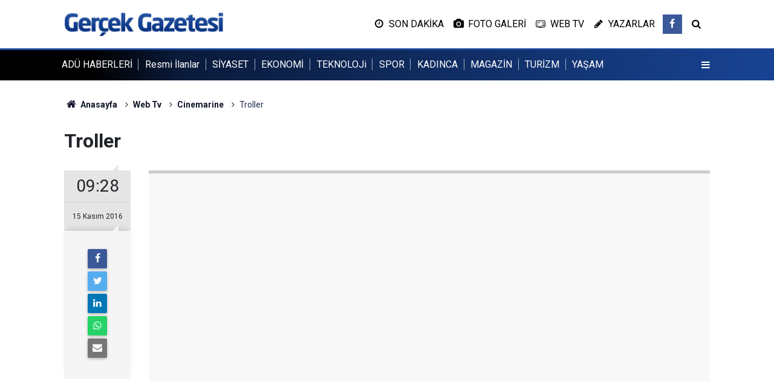

--- FILE ---
content_type: text/html; charset=UTF-8
request_url: https://www.gazetegercek.net/troller-162v.htm
body_size: 5114
content:
<!doctype html>
	<html lang="tr">
	<head>
		<meta charset="utf-8"/>
		<meta http-equiv="X-UA-Compatible" content="IE=edge"/>
		<meta name="viewport" content="width=device-width, initial-scale=1"/>
		<title>Troller</title>
		<meta name="description" content="Rengarenk saçlı trolllerin hikayesini ele alan animasyon türündeki filmin yönetmeni Mike Mitchell. Filmin açıklanan başrolünde son dönemin yükselen yıldızlarından Anna Kendrick ve ünlü şarkıcı ve oyuncu Justin Timberlake yer alıyor." />
<link rel="canonical" href="https://www.gazetegercek.net/troller-162v.htm" />
<link rel="amphtml" href="https://www.gazetegercek.net/service/amp/troller-162v.htm" />
<meta property="og:type" content="article" />
<meta property="og:site_name" content="Gerçek Gazetesi" />
<meta property="og:url" content="https://www.gazetegercek.net/troller-162v.htm" />
<meta property="og:title" content="Troller" />
<meta property="og:description" content="Rengarenk saçlı trolllerin hikayesini ele alan animasyon türündeki filmin yönetmeni Mike Mitchell. Filmin açıklanan başrolünde son dönemin yükselen yıldızlarından Anna Kendrick ve ünlü şarkıcı ve oyuncu Justin Timberlake yer alıyor." />
<meta property="og:image" content="https://cdn.gazetegercek.net/video/162.jpg" />
<meta property="og:image:width" content="702" />
<meta property="og:image:height" content="351" />
<meta name="twitter:card" content="summary_large_image" />
<meta name="twitter:url"  content="https://www.gazetegercek.net/troller-162v.htm" />
<meta name="twitter:title" content="Troller" />
<meta name="twitter:description" content="Rengarenk saçlı trolllerin hikayesini ele alan animasyon türündeki filmin yönetmeni Mike Mitchell. Filmin açıklanan başrolünde son dönemin yükselen yıldızlarından Anna Kendrick ve ünlü şarkıcı ve oyuncu Justin Timberlake yer alıyor." />
<meta name="twitter:image" content="https://cdn.gazetegercek.net/video/162.jpg" />
		<meta name="robots" content="max-snippet:-1, max-image-preview:large, max-video-preview:-1"/>
		<link rel="manifest" href="/manifest.json"/>
		<link rel="icon" href="https://www.gazetegercek.net/d/assets/favicon/favicon.ico"/>
		<meta name="generator" content="CM News 6.0"/>

		<link rel="preconnect" href="https://fonts.gstatic.com"/>
		<link rel="preconnect" href="https://www.google-analytics.com"/>
		<link rel="preconnect" href="https://tpc.googlesyndication.com"/>
		<link rel="preconnect" href="https://pagead2.googlesyndication.com"/>

		<link rel="stylesheet" href="https://www.gazetegercek.net/d/assets/bundle/2019-main.css?1683225712"/>

		<script>
			const BURL = "https://www.gazetegercek.net/",
				DURL = "https://cdn.gazetegercek.net/";
		</script>
		<script type="text/javascript" src="https://www.gazetegercek.net/d/assets/bundle/2019-main.js?1683225712" async></script>

					</head>
	<body class="body-main video-detail video" data-refresh="150">
		<header class="base-header header-01">
	<div class="nav-main-container">
		<div class="container">
			<div class="row h-100 align-items-center flex-nowrap">
				<div class="col-lg-auto brand">
					<a href="/" rel="home" title="Gerçek Gazetesi">
						<img src="https://www.gazetegercek.net/d/assets/logo.png" alt="Gerçek Gazetesi" width="250" height="38"/>
					</a>
				</div>
				<div class="col-lg-auto d-none d-lg-block">
					<ul class="nav-tool d-flex flex-row">
						<li>
	<a class="icon-clock" href="/son-haberler"><span>SON DAKİKA</span></a>
</li>
<li>
	<a class="icon-camera" href="/foto-galeri"><span>FOTO GALERİ</span></a>
</li>
<li>
	<a class="icon-tv" href="/web-tv"><span>WEB TV</span></a>
</li>
<li>
	<a class="icon-pencil" href="/yazarlar"><span>YAZARLAR</span></a>
</li>						<li class="social">
							<a class="facebook-bg" href="https://www.facebook.com/sokegazetegercek" rel="nofollow noopener noreferrer" target="_blank" title="Facebook ile takip et"><i class="icon-facebook"></i></a>						</li>
						<li>
							<a class="icon-search" href="/ara"></a>
						</li>
					</ul>
				</div>
				<div class="col-auto d-block d-lg-none">
					<ul class="nav-tool d-flex flex-row">
						<li>
							<a class="menu show-all-menu" aria-label="Menu" href="#"><i class="icon-menu"></i></a>
						</li>
					</ul>
				</div>
			</div>
		</div>
	</div>

	<section class="top-nav d-none d-lg-block">
		<div class="container d-flex align-items-center">
			<ul class="items d-flex flex-row">
									<li>
						<a href="/adu-haberleri-haberleri-110hk.htm" title="ADÜ HABERLERİ">ADÜ HABERLERİ</a>
					</li>
										<li>
						<a href="/resmi-ilanlar" title="Resmi İlanlar">Resmi İlanlar</a>
					</li>
										<li>
						<a href="/siyaset-haberleri-7hk.htm" title="SİYASET">SİYASET</a>
					</li>
										<li>
						<a href="/ekonomi-haberleri-8hk.htm" title="EKONOMİ">EKONOMİ</a>
					</li>
										<li>
						<a href="/teknoloji-haberleri-96hk.htm" title="TEKNOLOJi">TEKNOLOJi</a>
					</li>
										<li>
						<a href="/spor-haberleri-20hk.htm" title="SPOR">SPOR</a>
					</li>
										<li>
						<a href="/kadinca-haberleri-14hk.htm" title="KADINCA">KADINCA</a>
					</li>
										<li>
						<a href="/magazin-haberleri-15hk.htm" title="MAGAZİN">MAGAZİN</a>
					</li>
										<li>
						<a href="/turizm-haberleri-10hk.htm" title="TURİZM">TURİZM</a>
					</li>
										<li>
						<a href="/yasam-haberleri-35hk.htm" title="YAŞAM">YAŞAM</a>
					</li>
									<li>
					<button class="btn p-0 menu show-all-menu" aria-label="Menu" href="#"><i class="icon-menu"></i></button>
				</li>
			</ul>
		</div>
	</section>
</header>	<main role="main">
				<div class="container section-padding-gutter">
			
			<section class="breadcrumbs">
	<ol>
		<li><a href="https://www.gazetegercek.net/"><h1><i class="icon-home"></i> Anasayfa</h1></a></li>
														<li><a href="https://www.gazetegercek.net/web-tv"><h2>Web Tv</h2></a></li>
																					<li><a href="https://www.gazetegercek.net/cinemarine-3vk.htm"><h2>Cinemarine</h2></a></li>
																<li><h3>Troller</h3></li>
						</ol>
</section>

			
<div class="page-content">

	
	<div class="content-title title"><h1>Troller</h1></div>

	<article class="video-detail article-detail">

		<aside class="article-side">
			<div class="position-sticky">

				<div class="content-date">
					<time class="p1" datetime="2016-11-15 09:28:00">09:28</time>
					<span class="p2">15 Kasım 2016</span>
				</div>

				<div class="content-tools bookmark-block" data-type="1" data-twitter="">
					<button class="icon-mail-alt bg" onclick="return openPopUp_520x390('https://www.gazetegercek.net/send_to_friend.php?type=20&amp;id=162');" title="Arkadaşına Gönder"></button>
									</div>
			</div>
		</aside>

		<div class="article-content col px-0">

			<div class="video-wrapper">
				<div class="video-container">
					<iframe src="https://www.gazetegercek.net/video-embed/162" width="100%" height="auto" frameborder="0" allowfullscreen></iframe>
				</div>
			</div>

			<div class="content-description">Rengarenk saçlı trolllerin hikayesini ele alan animasyon türündeki filmin yönetmeni Mike Mitchell. Filmin açıklanan başrolünde son dönemin yükselen yıldızlarından Anna Kendrick ve ünlü şarkıcı ve oyuncu Justin Timberlake yer alıyor.</div>

			
			
							<div class="content-view-count">İzlenme: 1337</div>
			
		</div>

	</article>

	
			<section class="comment-block">
		<header class="caption"><span>VİDEOYA</span> YORUM KAT</header>

		<div class="comment_add clearfix">
	<form method="post" id="comment_form_162" onsubmit="return addComment(this, 20, 162);">
		<textarea name="comment_content" class="comment_content" rows="6" placeholder="YORUMUNUZ" maxlength="500"></textarea>
		<input type="hidden" name="reply" value="0"/>
		<span class="reply_to"></span>
		<input type="text" name="member_name" class="member_name" placeholder="AD-SOYAD"/>
		<input type="submit" name="comment_submit" class="comment_submit" value="YORUMLA"/>
	</form>
			<div class="info"><b>UYARI:</b> Küfür, hakaret, rencide edici cümleler veya imalar, inançlara saldırı içeren, imla kuralları ile yazılmamış,<br /> Türkçe karakter kullanılmayan ve büyük harflerle yazılmış yorumlar onaylanmamaktadır.</div>
	</div>
		
	</section>

	<div id="fb-comments-162" class="fb-comments" data-href="https://www.gazetegercek.net/troller-162v.htm" data-width="100%" data-numposts="10" data-colorscheme="light"></div>

<!-- -->

	
	<div class="sub-page-caption"><span>Benzer Videolar</span></div>

<section class="box-video">
	<div class="row">
		<div class="col-sm-12 col-md-6 col-lg-4 mb-sauto"><div class="post-item ia"><a href="/olumcul-labirent-213v.htm"><div class="imgc"><img loading="lazy" src="https://cdn.gazetegercek.net/video/213.jpg" alt="Ölümcül Labirent" /></div><span class="t title-font">Ölümcül Labirent</span></a></div></div><div class="col-sm-12 col-md-6 col-lg-4 mb-sauto"><div class="post-item ia"><a href="/organize-isler-sazan-sarmali-212v.htm"><div class="imgc"><img loading="lazy" src="https://cdn.gazetegercek.net/video/212.jpg" alt="Organize İşler Sazan Sarmalı" /></div><span class="t title-font">Organize İşler Sazan Sarmalı</span></a></div></div><div class="col-sm-12 col-md-6 col-lg-4 mb-sauto"><div class="post-item ia"><a href="/cicero-211v.htm"><div class="imgc"><img loading="lazy" src="https://cdn.gazetegercek.net/video/211.jpg" alt="Çiçero" /></div><span class="t title-font">Çiçero</span></a></div></div><div class="col-sm-12 col-md-6 col-lg-4 mb-sauto"><div class="post-item ia"><a href="/ejderhani-nasil-egitirsin-3-gizli-dunya-210v.htm"><div class="imgc"><img loading="lazy" src="https://cdn.gazetegercek.net/video/210.jpg" alt="Ejderhanı Nasıl Eğitirsin 3: Gizli Dünya" /></div><span class="t title-font">Ejderhanı Nasıl Eğitirsin 3: Gizli Dünya</span></a></div></div><div class="col-sm-12 col-md-6 col-lg-4 mb-sauto"><div class="post-item ia"><a href="/aquaman-209v.htm"><div class="imgc"><img loading="lazy" src="https://cdn.gazetegercek.net/video/209.jpg" alt="Aquaman" /></div><span class="t title-font">Aquaman</span></a></div></div><div class="col-sm-12 col-md-6 col-lg-4 mb-sauto"><div class="post-item ia"><a href="/muslum-208v.htm"><div class="imgc"><img loading="lazy" src="https://cdn.gazetegercek.net/video/208.jpg" alt="Müslüm" /></div><span class="t title-font">Müslüm</span></a></div></div><div class="col-sm-12 col-md-6 col-lg-4 mb-sauto"><div class="post-item ia"><a href="/masa-ile-koca-ayinin-yepyeni-maceralari-207v.htm"><div class="imgc"><img loading="lazy" src="https://cdn.gazetegercek.net/video/207.jpg" alt="Maşa ile Koca Ayı&#039;nın Yepyeni Maceraları" /></div><span class="t title-font">Maşa ile Koca Ayı'nın Yepyeni Maceraları</span></a></div></div><div class="col-sm-12 col-md-6 col-lg-4 mb-sauto"><div class="post-item ia"><a href="/lego-filmi-2-206v.htm"><div class="imgc"><img loading="lazy" src="https://cdn.gazetegercek.net/video/206.jpg" alt="Lego Filmi 2" /></div><span class="t title-font">Lego Filmi 2</span></a></div></div><div class="col-sm-12 col-md-6 col-lg-4 mb-sauto"><div class="post-item ia"><a href="/star-wars-son-jedi-205v.htm"><div class="imgc"><img loading="lazy" src="https://cdn.gazetegercek.net/video/205.jpg" alt="Star Wars: Son Jedi" /></div><span class="t title-font">Star Wars: Son Jedi</span></a></div></div>	</div>
</section>
	
</div>		</div>
	</main>

	<footer class="base-footer footer-01">
	<div class="nav-top-container">
		<div class="container">
			<div class="row">
				<div class="col-12 col-lg-auto">
					Gerçek Gazetesi &copy; 1995				</div>
				<div class="col-12 col-lg-auto">
					<nav class="nav-footer">
	<div><a href="/" title="Anasayfa">Anasayfa</a></div>
	<div><a href="/kunye" title="Künye">Künye</a></div>
	<div><a href="/iletisim" title="İletişim">İletişim</a></div>
	<div>
		<a href="/gizlilik-ilkeleri" title="Gizlilik İlkeleri">Gizlilik İlkeleri</a>
	</div>
	<div><a href="/sitene-ekle" title="Sitene Ekle">Sitene Ekle</a></div>
</nav>
				</div>
				<div class="col-12 col-lg-auto">
					<div class="nav-social"><a class="facebook-bg" href="https://www.facebook.com/sokegazetegercek" rel="nofollow noopener noreferrer" target="_blank" title="Facebook ile takip et"><i class="icon-facebook"></i></a><a class="rss-bg" href="/service/rss.php" target="_blank" title="RSS, News Feed, Haber Beslemesi"><i class="icon-rss"></i></a></div>				</div>
			</div>
		</div>
	</div>
		<div class="container">
		<div class="row">
			<div class="col cm-sign">
				<i class="icon-cm" title="CM Bilişim Teknolojileri"></i>
				<a href="https://www.cmbilisim.com/haber-portali-20s.htm?utm_referrer=https%3A%2F%2Fwww.gazetegercek.net%2F" target="_blank" title="CMNews Haber Portalı Yazılımı">Haber Portalı Yazılımı</a>
			</div>
		</div>
	</div>
</footer>
<div id="nav-all" class="nav-all nav-all-01 overlay">
	<div class="logo-container">
		<a href="/" rel="home" title="Gerçek Gazetesi"><img loading="lazy" src="https://www.gazetegercek.net/d/assets/logo.png" alt="Gerçek Gazetesi" width="250" height="38" class="show-all-menu"></a>
		<button id="close-nav-all" class="show-all-menu close"><i class="icon-cancel"></i></button>
	</div>
	<div class="search-container">
		<form action="/ara">
			<input type="text" placeholder="Sitede Ara" name="key"><button type="submit"><i class="icon-search"></i></button>
		</form>
	</div>
	<nav>
		<header class="caption">Haberler</header>
<ul class="topics">
	<li><a href="/resmi-ilanlar">Resmi İlanlar</a></li>
		<li><a href="/son-haberler">Son Haberler</a></li>
	<li><a href="/mansetler">Manşetler</a></li>
			<li>
			<a href="/adu-haberleri-haberleri-110hk.htm" title="ADÜ HABERLERİ">ADÜ HABERLERİ</a>
		</li>
				<li>
			<a href="/resmi-ilanlar-haberleri-116hk.htm" title="Resmi İlanlar">Resmi İlanlar</a>
		</li>
				<li>
			<a href="/siyaset-haberleri-7hk.htm" title="SİYASET">SİYASET</a>
		</li>
				<li>
			<a href="/ekonomi-haberleri-8hk.htm" title="EKONOMİ">EKONOMİ</a>
		</li>
				<li>
			<a href="/belediyeler-haberleri-34hk.htm" title="BELEDİYELER">BELEDİYELER</a>
		</li>
				<li>
			<a href="/teknoloji-haberleri-96hk.htm" title="TEKNOLOJi">TEKNOLOJi</a>
		</li>
				<li>
			<a href="/spor-haberleri-20hk.htm" title="SPOR">SPOR</a>
		</li>
				<li>
			<a href="/medya-haberleri-24hk.htm" title="MEDYA">MEDYA</a>
		</li>
				<li>
			<a href="/kadinca-haberleri-14hk.htm" title="KADINCA">KADINCA</a>
		</li>
				<li>
			<a href="/magazin-haberleri-15hk.htm" title="MAGAZİN">MAGAZİN</a>
		</li>
				<li>
			<a href="/turizm-haberleri-10hk.htm" title="TURİZM">TURİZM</a>
		</li>
				<li>
			<a href="/cevre-haberleri-21hk.htm" title="ÇEVRE">ÇEVRE</a>
		</li>
				<li>
			<a href="/yasam-haberleri-35hk.htm" title="YAŞAM">YAŞAM</a>
		</li>
				<li>
			<a href="/saglik-haberleri-12hk.htm" title="SAĞLIK">SAĞLIK</a>
		</li>
				<li>
			<a href="/kultur-sanat-haberleri-18hk.htm" title="KÜLTÜR-SANAT">KÜLTÜR-SANAT</a>
		</li>
				<li>
			<a href="/otomobil-haberleri-9hk.htm" title="OTOMOBİL">OTOMOBİL</a>
		</li>
				<li>
			<a href="/roportaj-haberleri-39hk.htm" title="RÖPORTAJ">RÖPORTAJ</a>
		</li>
				<li>
			<a href="/egitim-haberleri-108hk.htm" title="EĞİTİM">EĞİTİM</a>
		</li>
				<li>
			<a href="/asayis-haberleri-109hk.htm" title="ASAYİŞ">ASAYİŞ</a>
		</li>
		
</ul>
<header class="caption">Diğer İçerikler</header>
<ul class="topics">
	<li><a href="/foto-galeri">Foto Galeri</a></li>
	<li><a href="/web-tv">Web Tv</a></li>
	<li><a href="/yazarlar">Yazarlar</a></li>
	<li><a href="/gazete-mansetleri">Gazete Manşetleri</a></li>
</ul>
<header class="caption">Kurumsal</header>
<ul class="topics">
	<li><a href="/kunye">Künye</a></li>
	<li><a href="/iletisim">İletişim</a></li>
	<li><a href="/gizlilik-ilkeleri-1s.htm">Gizlilik İlkeleri</a></li>
	<li><a href="/kullanim-sartlari">Kullanım Şartları</a></li>
	<li><a href="/sitene-ekle">Geliştiriciler İçin</a></li>
</ul>	</nav>
</div>
<!-- -->
<script type="application/ld+json">
{
    "@context": "http://schema.org",
    "@graph": [
        {
            "@type": "WebSite",
            "url": "https://www.gazetegercek.net/",
            "name": "Gerçek Gazetesi",
            "description": "GERÇEK GAZETESİ",
            "potentialAction": {
                "@type": "SearchAction",
                "target": "https://www.gazetegercek.net/ara?key={search_term_string}",
                "query-input": "required name=search_term_string"
            }
        },
        {
            "@type": "Organization",
            "name": "Gerçek Gazetesi",
            "url": "https://www.gazetegercek.net/",
            "image": "https://www.gazetegercek.net/d/assets/facebook-default-share.png",
            "logo": "https://www.gazetegercek.net/d/assets/logo.png",
            "telephone": "0 256 518 86 45",
            "address": "Yenicami Mah. Değirmen Cad. No. 20/A - SÖKE",
            "sameAs": [
                "https://www.facebook.com/sokegazetegercek"
            ]
        },
        {
            "@type": "BreadcrumbList",
            "itemListElement": [
                {
                    "@type": "ListItem",
                    "position": 1,
                    "name": "Anasayfa",
                    "item": "https://www.gazetegercek.net/"
                },
                {
                    "@type": "ListItem",
                    "position": 2,
                    "name": "Web Tv",
                    "item": "https://www.gazetegercek.net/web-tv"
                },
                {
                    "@type": "ListItem",
                    "position": 3,
                    "name": "Cinemarine",
                    "item": "https://www.gazetegercek.net/cinemarine-3vk.htm"
                }
            ]
        },
        {
            "@type": "NewsArticle",
            "datePublished": "2016-11-15T09:29:25+03:00",
            "dateModified": "2016-11-15T09:29:25+03:00",
            "headline": "Troller",
            "description": "Rengarenk saçlı trolllerin hikayesini ele alan animasyon türündeki filmin yönetmeni Mike Mitchell. Filmin açıklanan başrolünde son dönemin yükselen yıldızlarından Anna Kendrick ve ünlü şarkıcı ve oyuncu Justin Timberlake yer alıyor.",
            "articleSection": "Web TV",
            "image": [
                "https://cdn.gazetegercek.net/video/162.jpg"
            ],
            "author": {
                "@type": "NewsMediaOrganization",
                "name": "Gerçek Gazetesi",
                "url": "https://www.gazetegercek.net/kunye",
                "logo": {
                    "@type": "ImageObject",
                    "url": "https://www.gazetegercek.net/d/assets/logo-amp.png",
                    "width": 600,
                    "height": 60
                }
            },
            "video": {
                "@type": "VideoObject",
                "thumbnailUrl": "https://cdn.gazetegercek.net/video/162.jpg",
                "uploadDate": "2016-11-15T09:29:25+03:00",
                "embedUrl": "https://www.gazetegercek.net/video-embed/162",
                "contentUrl": "https://www.gazetegercek.net/troller-162v.htm",
                "name": "Troller",
                "description": "Rengarenk saçlı trolllerin hikayesini ele alan animasyon türündeki filmin yönetmeni Mike Mitchell. Filmin açıklanan başrolünde son dönemin yükselen yıldızlarından Anna Kendrick ve ünlü şarkıcı ve oyuncu Justin Timberlake yer alıyor."
            },
            "publisher": {
                "@type": "NewsMediaOrganization",
                "name": "Gerçek Gazetesi",
                "url": "https://www.gazetegercek.net/kunye",
                "logo": {
                    "@type": "ImageObject",
                    "url": "https://www.gazetegercek.net/d/assets/logo-amp.png",
                    "width": 600,
                    "height": 60
                }
            },
            "mainEntityOfPage": "https://www.gazetegercek.net/troller-162v.htm",
            "inLanguage": "tr"
        }
    ]
}
</script>
			<!-- -->
	<!-- 0.074942827224731 -->
	<script defer src="https://static.cloudflareinsights.com/beacon.min.js/vcd15cbe7772f49c399c6a5babf22c1241717689176015" integrity="sha512-ZpsOmlRQV6y907TI0dKBHq9Md29nnaEIPlkf84rnaERnq6zvWvPUqr2ft8M1aS28oN72PdrCzSjY4U6VaAw1EQ==" data-cf-beacon='{"version":"2024.11.0","token":"9e4dabf4c92446e8aa44268654455b30","r":1,"server_timing":{"name":{"cfCacheStatus":true,"cfEdge":true,"cfExtPri":true,"cfL4":true,"cfOrigin":true,"cfSpeedBrain":true},"location_startswith":null}}' crossorigin="anonymous"></script>
</body>
	</html>
	

--- FILE ---
content_type: text/html; charset=UTF-8
request_url: https://www.gazetegercek.net/video-embed/162
body_size: 1101
content:
<!doctype html>
<html lang="tr">
<head>
	<meta charset="utf-8"/>
	<meta http-equiv="X-UA-Compatible" content="IE=edge"/>
	<meta name="viewport" content="width=device-width, initial-scale=1"/>
	<title>Troller</title>
	<meta name="description" content="Rengarenk saçlı trolllerin hikayesini ele alan animasyon türündeki filmin yönetmeni Mike Mitchell. Filmin açıklanan başrolünde son dönemin yükselen yıldızlarından Anna Kendrick ve ünlü şarkıcı ve oyuncu Justin Timberlake yer alıyor." />
<link rel="canonical" href="https://www.gazetegercek.net/troller-162v.htm" />
<link rel="amphtml" href="https://www.gazetegercek.net/service/amp/troller-162v.htm" />
<meta name="robots" content="noindex,indexifembedded,nofollow,noimageindex" />
	<meta name="robots" content="max-snippet:-1, max-image-preview:large, max-video-preview:-1"/>
	<link rel="manifest" href="/manifest.json"/>
	<link rel="icon" href="https://www.gazetegercek.net/d/assets/favicon/favicon.ico"/>
	
	<script type="text/javascript">
		var player;

		function resizeVideoJS()
		{
			width = document.body.clientWidth;
			height = document.body.clientHeight;
			player.width(width).height(height);

			if (typeof (player.ima.adsManager) !== 'undefined')
			{
				player.ima.onFullscreenChange_();
			}
		}

		function loadVideoJS()
		{
			var options = {
				id: 'cm_mediaplayer',
				adTagUrl: '',
				adTagUrlOverlay: '',
				locale: 'tr',
				debug: true
			};

			player = videojs('cm_mediaplayer', {
				language: "tr",
				autoplay: false
			});

			var clickedOnce = false;
			player.on('click', function()
			{
				if (!clickedOnce)
				{
					clickedOnce = true;
					player.play();
				}
			});

			player.ready(function()
			{
				//resizeVideoJS();
				//window.onresize = resizeVideoJS;

				if (options.adTagUrl)
				{
					player.ima(options);
					//player.ima.setPostrollBanner(0);
					//player.ima.setOverlayBanner(0);
					player.ima.initializeAdDisplayContainer();
					player.ima.requestAds();
				}

				clickedOnce = true;
				player.play();
			});
		}
	</script>
	<style>
		body {
			margin: 0;
		}

		.r16x9 {
			position: relative;
			overflow: hidden;
			background: #f8f8f8;
		}

		.r16x9:before {
			display: block;
			content: "";
			width: 100%;
			padding-top: 56.25%;
		}

		.r16x9 > * {
			position: absolute;
			top: 0;
			left: 0;
			right: 0;
			bottom: 0;
			width: 100%;
			margin: auto;
			height: 100%;
		}

		.video-code,
		.video-code > * {
			min-height: 330px;
		}
	</style>
</head>
<body>
<div class="r16x9 video-code">
	<iframe width="445" height="300" src="https://www.youtube.com/embed/EyiZLPHJx4o" frameborder="0" allowfullscreen></iframe></div>
<script defer src="https://static.cloudflareinsights.com/beacon.min.js/vcd15cbe7772f49c399c6a5babf22c1241717689176015" integrity="sha512-ZpsOmlRQV6y907TI0dKBHq9Md29nnaEIPlkf84rnaERnq6zvWvPUqr2ft8M1aS28oN72PdrCzSjY4U6VaAw1EQ==" data-cf-beacon='{"version":"2024.11.0","token":"9e4dabf4c92446e8aa44268654455b30","r":1,"server_timing":{"name":{"cfCacheStatus":true,"cfEdge":true,"cfExtPri":true,"cfL4":true,"cfOrigin":true,"cfSpeedBrain":true},"location_startswith":null}}' crossorigin="anonymous"></script>
</body>
</html>
